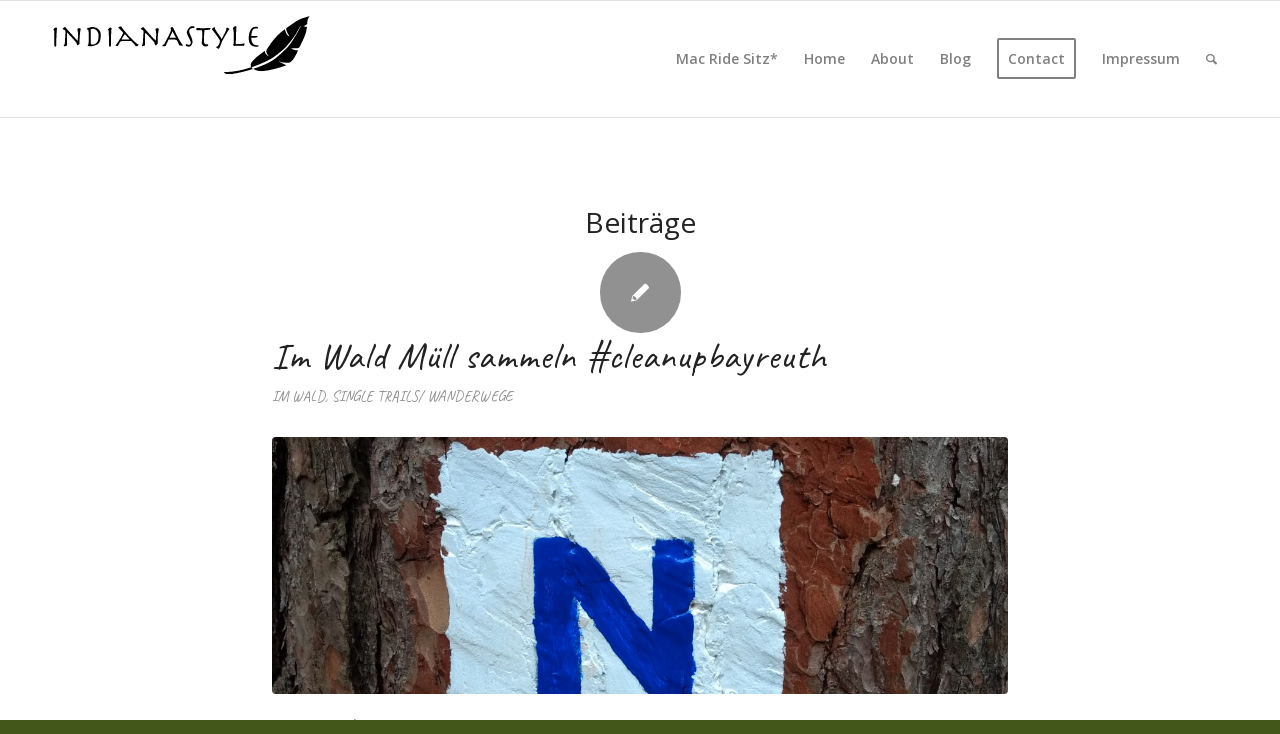

--- FILE ---
content_type: text/html; charset=UTF-8
request_url: https://abenteuer.tips/tag/single-trail/
body_size: 43705
content:
<!DOCTYPE html>
<html lang="de" class="html_stretched responsive av-preloader-disabled av-default-lightbox  html_header_top html_logo_left html_main_nav_header html_menu_right html_large html_header_sticky html_header_shrinking_disabled html_mobile_menu_tablet html_header_searchicon html_content_align_center html_header_unstick_top_disabled html_header_stretch_disabled html_elegant-blog html_modern-blog html_av-submenu-hidden html_av-submenu-display-click html_av-overlay-side html_av-overlay-side-minimal html_av-submenu-clone html_entry_id_1075 av-cookies-no-cookie-consent av-no-preview html_text_menu_active ">
<head>
<meta charset="UTF-8" />
<meta name="robots" content="noindex, follow" />


<!-- mobile setting -->
<meta name="viewport" content="width=device-width, initial-scale=1">

<!-- Scripts/CSS and wp_head hook -->
<title>Single Trail &#8211; Indianastyles Bike Blog</title>
<meta name='robots' content='max-image-preview:large' />
<link rel='dns-prefetch' href='//s.w.org' />
<link rel="alternate" type="application/rss+xml" title="Indianastyles Bike Blog &raquo; Feed" href="https://abenteuer.tips/feed/" />
<link rel="alternate" type="application/rss+xml" title="Indianastyles Bike Blog &raquo; Kommentar-Feed" href="https://abenteuer.tips/comments/feed/" />
<link rel="alternate" type="application/rss+xml" title="Indianastyles Bike Blog &raquo; Single Trail Schlagwort-Feed" href="https://abenteuer.tips/tag/single-trail/feed/" />

<!-- google webfont font replacement -->

			<script type='text/javascript'>

				(function() {
					
					/*	check if webfonts are disabled by user setting via cookie - or user must opt in.	*/
					var html = document.getElementsByTagName('html')[0];
					var cookie_check = html.className.indexOf('av-cookies-needs-opt-in') >= 0 || html.className.indexOf('av-cookies-can-opt-out') >= 0;
					var allow_continue = true;
					var silent_accept_cookie = html.className.indexOf('av-cookies-user-silent-accept') >= 0;

					if( cookie_check && ! silent_accept_cookie )
					{
						if( ! document.cookie.match(/aviaCookieConsent/) || html.className.indexOf('av-cookies-session-refused') >= 0 )
						{
							allow_continue = false;
						}
						else
						{
							if( ! document.cookie.match(/aviaPrivacyRefuseCookiesHideBar/) )
							{
								allow_continue = false;
							}
							else if( ! document.cookie.match(/aviaPrivacyEssentialCookiesEnabled/) )
							{
								allow_continue = false;
							}
							else if( document.cookie.match(/aviaPrivacyGoogleWebfontsDisabled/) )
							{
								allow_continue = false;
							}
						}
					}
					
					if( allow_continue )
					{
						var f = document.createElement('link');
					
						f.type 	= 'text/css';
						f.rel 	= 'stylesheet';
						f.href 	= '//fonts.googleapis.com/css?family=Caveat:400,700%7COpen+Sans:400,600%7CLato:300,400,700';
						f.id 	= 'avia-google-webfont';

						document.getElementsByTagName('head')[0].appendChild(f);
					}
				})();
			
			</script>
					<script type="text/javascript">
			window._wpemojiSettings = {"baseUrl":"https:\/\/s.w.org\/images\/core\/emoji\/13.0.1\/72x72\/","ext":".png","svgUrl":"https:\/\/s.w.org\/images\/core\/emoji\/13.0.1\/svg\/","svgExt":".svg","source":{"concatemoji":"https:\/\/abenteuer.tips\/wp-includes\/js\/wp-emoji-release.min.js?ver=5.7.14"}};
			!function(e,a,t){var n,r,o,i=a.createElement("canvas"),p=i.getContext&&i.getContext("2d");function s(e,t){var a=String.fromCharCode;p.clearRect(0,0,i.width,i.height),p.fillText(a.apply(this,e),0,0);e=i.toDataURL();return p.clearRect(0,0,i.width,i.height),p.fillText(a.apply(this,t),0,0),e===i.toDataURL()}function c(e){var t=a.createElement("script");t.src=e,t.defer=t.type="text/javascript",a.getElementsByTagName("head")[0].appendChild(t)}for(o=Array("flag","emoji"),t.supports={everything:!0,everythingExceptFlag:!0},r=0;r<o.length;r++)t.supports[o[r]]=function(e){if(!p||!p.fillText)return!1;switch(p.textBaseline="top",p.font="600 32px Arial",e){case"flag":return s([127987,65039,8205,9895,65039],[127987,65039,8203,9895,65039])?!1:!s([55356,56826,55356,56819],[55356,56826,8203,55356,56819])&&!s([55356,57332,56128,56423,56128,56418,56128,56421,56128,56430,56128,56423,56128,56447],[55356,57332,8203,56128,56423,8203,56128,56418,8203,56128,56421,8203,56128,56430,8203,56128,56423,8203,56128,56447]);case"emoji":return!s([55357,56424,8205,55356,57212],[55357,56424,8203,55356,57212])}return!1}(o[r]),t.supports.everything=t.supports.everything&&t.supports[o[r]],"flag"!==o[r]&&(t.supports.everythingExceptFlag=t.supports.everythingExceptFlag&&t.supports[o[r]]);t.supports.everythingExceptFlag=t.supports.everythingExceptFlag&&!t.supports.flag,t.DOMReady=!1,t.readyCallback=function(){t.DOMReady=!0},t.supports.everything||(n=function(){t.readyCallback()},a.addEventListener?(a.addEventListener("DOMContentLoaded",n,!1),e.addEventListener("load",n,!1)):(e.attachEvent("onload",n),a.attachEvent("onreadystatechange",function(){"complete"===a.readyState&&t.readyCallback()})),(n=t.source||{}).concatemoji?c(n.concatemoji):n.wpemoji&&n.twemoji&&(c(n.twemoji),c(n.wpemoji)))}(window,document,window._wpemojiSettings);
		</script>
		<style type="text/css">
img.wp-smiley,
img.emoji {
	display: inline !important;
	border: none !important;
	box-shadow: none !important;
	height: 1em !important;
	width: 1em !important;
	margin: 0 .07em !important;
	vertical-align: -0.1em !important;
	background: none !important;
	padding: 0 !important;
}
</style>
	<link rel='stylesheet' id='sb_instagram_styles-css'  href='https://abenteuer.tips/wp-content/plugins/instagram-feed/css/sbi-styles.min.css?ver=2.9.3.1' type='text/css' media='all' />
<link rel='stylesheet' id='wp-block-library-css'  href='https://abenteuer.tips/wp-includes/css/dist/block-library/style.min.css?ver=5.7.14' type='text/css' media='all' />
<link rel='stylesheet' id='mediaelement-css'  href='https://abenteuer.tips/wp-includes/js/mediaelement/mediaelementplayer-legacy.min.css?ver=4.2.16' type='text/css' media='all' />
<link rel='stylesheet' id='wp-mediaelement-css'  href='https://abenteuer.tips/wp-includes/js/mediaelement/wp-mediaelement.min.css?ver=5.7.14' type='text/css' media='all' />
<link rel='stylesheet' id='avia-merged-styles-css'  href='https://abenteuer.tips/wp-content/uploads/dynamic_avia/avia-merged-styles-9d2ba738f464e6010b9a4bed9649ed13---60bdedca5062f.css' type='text/css' media='all' />
<script type='text/javascript' src='https://abenteuer.tips/wp-includes/js/jquery/jquery.min.js?ver=3.5.1' id='jquery-core-js'></script>
<script type='text/javascript' src='https://abenteuer.tips/wp-includes/js/jquery/jquery-migrate.min.js?ver=3.3.2' id='jquery-migrate-js'></script>
<link rel="https://api.w.org/" href="https://abenteuer.tips/wp-json/" /><link rel="alternate" type="application/json" href="https://abenteuer.tips/wp-json/wp/v2/tags/53" /><link rel="EditURI" type="application/rsd+xml" title="RSD" href="https://abenteuer.tips/xmlrpc.php?rsd" />
<link rel="wlwmanifest" type="application/wlwmanifest+xml" href="https://abenteuer.tips/wp-includes/wlwmanifest.xml" /> 
<meta name="generator" content="WordPress 5.7.14" />
<link rel="profile" href="http://gmpg.org/xfn/11" />
<link rel="alternate" type="application/rss+xml" title="Indianastyles Bike Blog RSS2 Feed" href="https://abenteuer.tips/feed/" />
<link rel="pingback" href="https://abenteuer.tips/xmlrpc.php" />
<!--[if lt IE 9]><script src="https://abenteuer.tips/wp-content/themes/enfold/js/html5shiv.js"></script><![endif]-->


<!-- To speed up the rendering and to display the site as fast as possible to the user we include some styles and scripts for above the fold content inline -->
<script type="text/javascript">'use strict';var avia_is_mobile=!1;if(/Android|webOS|iPhone|iPad|iPod|BlackBerry|IEMobile|Opera Mini/i.test(navigator.userAgent)&&'ontouchstart' in document.documentElement){avia_is_mobile=!0;document.documentElement.className+=' avia_mobile '}
else{document.documentElement.className+=' avia_desktop '};document.documentElement.className+=' js_active ';(function(){var e=['-webkit-','-moz-','-ms-',''],n='';for(var t in e){if(e[t]+'transform' in document.documentElement.style){document.documentElement.className+=' avia_transform ';n=e[t]+'transform'};if(e[t]+'perspective' in document.documentElement.style)document.documentElement.className+=' avia_transform3d '};if(typeof document.getElementsByClassName=='function'&&typeof document.documentElement.getBoundingClientRect=='function'&&avia_is_mobile==!1){if(n&&window.innerHeight>0){setTimeout(function(){var e=0,o={},a=0,t=document.getElementsByClassName('av-parallax'),i=window.pageYOffset||document.documentElement.scrollTop;for(e=0;e<t.length;e++){t[e].style.top='0px';o=t[e].getBoundingClientRect();a=Math.ceil((window.innerHeight+i-o.top)*0.3);t[e].style[n]='translate(0px, '+a+'px)';t[e].style.top='auto';t[e].className+=' enabled-parallax '}},50)}}})();</script><style type='text/css'>
@font-face {font-family: 'entypo-fontello'; font-weight: normal; font-style: normal; font-display: auto;
src: url('https://abenteuer.tips/wp-content/themes/enfold/config-templatebuilder/avia-template-builder/assets/fonts/entypo-fontello.woff2') format('woff2'),
url('https://abenteuer.tips/wp-content/themes/enfold/config-templatebuilder/avia-template-builder/assets/fonts/entypo-fontello.woff') format('woff'),
url('https://abenteuer.tips/wp-content/themes/enfold/config-templatebuilder/avia-template-builder/assets/fonts/entypo-fontello.ttf') format('truetype'), 
url('https://abenteuer.tips/wp-content/themes/enfold/config-templatebuilder/avia-template-builder/assets/fonts/entypo-fontello.svg#entypo-fontello') format('svg'),
url('https://abenteuer.tips/wp-content/themes/enfold/config-templatebuilder/avia-template-builder/assets/fonts/entypo-fontello.eot'),
url('https://abenteuer.tips/wp-content/themes/enfold/config-templatebuilder/avia-template-builder/assets/fonts/entypo-fontello.eot?#iefix') format('embedded-opentype');
} #top .avia-font-entypo-fontello, body .avia-font-entypo-fontello, html body [data-av_iconfont='entypo-fontello']:before{ font-family: 'entypo-fontello'; }

@font-face {font-family: 'lifestyles'; font-weight: normal; font-style: normal; font-display: auto;
src: url('https://abenteuer.tips/wp-content/uploads/avia_fonts/lifestyles/lifestyles.woff2') format('woff2'),
url('https://abenteuer.tips/wp-content/uploads/avia_fonts/lifestyles/lifestyles.woff') format('woff'),
url('https://abenteuer.tips/wp-content/uploads/avia_fonts/lifestyles/lifestyles.ttf') format('truetype'), 
url('https://abenteuer.tips/wp-content/uploads/avia_fonts/lifestyles/lifestyles.svg#lifestyles') format('svg'),
url('https://abenteuer.tips/wp-content/uploads/avia_fonts/lifestyles/lifestyles.eot'),
url('https://abenteuer.tips/wp-content/uploads/avia_fonts/lifestyles/lifestyles.eot?#iefix') format('embedded-opentype');
} #top .avia-font-lifestyles, body .avia-font-lifestyles, html body [data-av_iconfont='lifestyles']:before{ font-family: 'lifestyles'; }
</style>
<!-- BEGIN Tracking code for Matomo -->
<script type="text/javascript">var _paq = window._paq || []; _paq.push(["trackPageView"]); _paq.push(["enableLinkTracking"]); (function() { var u="https://stats.media-experts.de/"; _paq.push(["setTrackerUrl", u+"piwik.php"]); _paq.push(["setSiteId", "3895558"]); var d=document, g=d.createElement("script"), s=d.getElementsByTagName("script")[0]; g.type="text/javascript"; g.defer=true; g.async=true; g.src=u+"piwik.js"; s.parentNode.insertBefore(g,s); })();</script>
<!-- END Tracking code for Matomo -->



<!--
Debugging Info for Theme support: 

Theme: Enfold
Version: 4.7.6
Installed: enfold
AviaFramework Version: 5.0
AviaBuilder Version: 4.7.1.1
aviaElementManager Version: 1.0.1
- - - - - - - - - - -
ChildTheme: Enfold Child
ChildTheme Version: 1.0
ChildTheme Installed: enfold

ML:128-PU:15-PLA:4
WP:5.7.14
Compress: CSS:all theme files - JS:all theme files
Updates: disabled
PLAu:4
-->
</head>




<body id="top" class="archive tag tag-single-trail tag-53  rtl_columns stretched caveat open_sans" itemscope="itemscope" itemtype="https://schema.org/WebPage" >

	
	<div id='wrap_all'>

	
<header id='header' class='all_colors header_color light_bg_color  av_header_top av_logo_left av_main_nav_header av_menu_right av_large av_header_sticky av_header_shrinking_disabled av_header_stretch_disabled av_mobile_menu_tablet av_header_searchicon av_header_unstick_top_disabled av_bottom_nav_disabled  av_alternate_logo_active av_header_border_disabled'  role="banner" itemscope="itemscope" itemtype="https://schema.org/WPHeader" >

		<div  id='header_main' class='container_wrap container_wrap_logo'>
	
        <div class='container av-logo-container'><div class='inner-container'><span class='logo'><a href='https://abenteuer.tips/'><img height='100' width='300' src='https://www.indianastyle.de/wp-content/uploads/2020/09/logo.svg' alt='Indianastyles Bike Blog' title='' /></a></span><nav class='main_menu' data-selectname='Wähle eine Seite'  role="navigation" itemscope="itemscope" itemtype="https://schema.org/SiteNavigationElement" ><div class="avia-menu av-main-nav-wrap"><ul id="avia-menu" class="menu av-main-nav"><li id="menu-item-475" class="menu-item menu-item-type-custom menu-item-object-custom menu-item-top-level menu-item-top-level-1"><a title="enthält Werbung" target="_blank" href="https://mac-ride.myshopify.com?aff=haasmann" itemprop="url" rel="noopener"><span class="avia-bullet"></span><span class="avia-menu-text">Mac Ride Sitz*</span><span class="avia-menu-fx"><span class="avia-arrow-wrap"><span class="avia-arrow"></span></span></span></a></li>
<li id="menu-item-384" class="menu-item menu-item-type-post_type menu-item-object-page menu-item-home menu-item-top-level menu-item-top-level-2"><a href="https://abenteuer.tips/" itemprop="url"><span class="avia-bullet"></span><span class="avia-menu-text">Home</span><span class="avia-menu-fx"><span class="avia-arrow-wrap"><span class="avia-arrow"></span></span></span></a></li>
<li id="menu-item-383" class="menu-item menu-item-type-post_type menu-item-object-page menu-item-top-level menu-item-top-level-3"><a href="https://abenteuer.tips/about/" itemprop="url"><span class="avia-bullet"></span><span class="avia-menu-text">About</span><span class="avia-menu-fx"><span class="avia-arrow-wrap"><span class="avia-arrow"></span></span></span></a></li>
<li id="menu-item-388" class="menu-item menu-item-type-post_type menu-item-object-page current_page_parent menu-item-top-level menu-item-top-level-4"><a href="https://abenteuer.tips/blog/" itemprop="url"><span class="avia-bullet"></span><span class="avia-menu-text">Blog</span><span class="avia-menu-fx"><span class="avia-arrow-wrap"><span class="avia-arrow"></span></span></span></a></li>
<li id="menu-item-390" class="menu-item menu-item-type-post_type menu-item-object-page av-menu-button av-menu-button-bordered menu-item-top-level menu-item-top-level-5"><a href="https://abenteuer.tips/contact/" itemprop="url"><span class="avia-bullet"></span><span class="avia-menu-text">Contact</span><span class="avia-menu-fx"><span class="avia-arrow-wrap"><span class="avia-arrow"></span></span></span></a></li>
<li id="menu-item-1158" class="menu-item menu-item-type-post_type menu-item-object-page menu-item-top-level menu-item-top-level-6"><a href="https://abenteuer.tips/impressum/" itemprop="url"><span class="avia-bullet"></span><span class="avia-menu-text">Impressum</span><span class="avia-menu-fx"><span class="avia-arrow-wrap"><span class="avia-arrow"></span></span></span></a></li>
<li id="menu-item-search" class="noMobile menu-item menu-item-search-dropdown menu-item-avia-special"><a aria-label="Suche" href="?s=" rel="nofollow" data-avia-search-tooltip="

&lt;form role=&quot;search&quot; action=&quot;https://abenteuer.tips/&quot; id=&quot;searchform&quot; method=&quot;get&quot; class=&quot;&quot;&gt;
	&lt;div&gt;
		&lt;input type=&quot;submit&quot; value=&quot;&quot; id=&quot;searchsubmit&quot; class=&quot;button avia-font-entypo-fontello&quot; /&gt;
		&lt;input type=&quot;text&quot; id=&quot;s&quot; name=&quot;s&quot; value=&quot;&quot; placeholder='Suche' /&gt;
			&lt;/div&gt;
&lt;/form&gt;" aria-hidden='false' data-av_icon='' data-av_iconfont='entypo-fontello'><span class="avia_hidden_link_text">Suche</span></a></li><li class="av-burger-menu-main menu-item-avia-special av-small-burger-icon">
	        			<a href="#" aria-label="Menü" aria-hidden="false">
							<span class="av-hamburger av-hamburger--spin av-js-hamburger">
								<span class="av-hamburger-box">
						          <span class="av-hamburger-inner"></span>
						          <strong>Menü</strong>
								</span>
							</span>
							<span class="avia_hidden_link_text">Menü</span>
						</a>
	        		   </li></ul></div></nav></div> </div> 
		<!-- end container_wrap-->
		</div>
		<div class='header_bg'></div>

<!-- end header -->
</header>
		
	<div id='main' class='all_colors' data-scroll-offset='116'>

	
        <div class='container_wrap container_wrap_first main_color fullsize'>

            <div class='container template-blog '>

                <main class='content av-content-full alpha units'  role="main" itemprop="mainContentOfPage" itemscope="itemscope" itemtype="https://schema.org/Blog" >

                    <div class="category-term-description">
                                            </div>

                    <h3 class='post-title tag-page-post-type-title '>Beiträge</h3><article class='post-entry post-entry-type-standard post-entry-1075 post-loop-1 post-parity-odd multi-big with-slider post-1075 post type-post status-publish format-standard has-post-thumbnail hentry category-imwald category-single-trails-wanderwege tag-single-trail tag-wanderwegpflege'  itemscope="itemscope" itemtype="https://schema.org/BlogPosting" ><div class='blog-meta'><a href='https://abenteuer.tips/author/sportbommel/' class='post-author-format-type'><span class='rounded-container'><img alt='admin' src='https://secure.gravatar.com/avatar/6a3bd60f272b7f8a65e342b295e003a0?s=81&#038;d=blank&#038;r=g' srcset='https://secure.gravatar.com/avatar/6a3bd60f272b7f8a65e342b295e003a0?s=162&#038;d=blank&#038;r=g 2x' class='avatar avatar-81 photo' height='81' width='81' loading='lazy'/><span class="iconfont" aria-hidden='true' data-av_icon='' data-av_iconfont='entypo-fontello'></span></span></a></div><div class='entry-content-wrapper clearfix standard-content'><header class="entry-content-header"><div class="av-heading-wrapper"><h2 class='post-title entry-title '  itemprop="headline" >	<a href='https://abenteuer.tips/cleanupbayreuth/' rel='bookmark' title='Permanenter Link zu: Im Wald Müll sammeln #cleanupbayreuth'>Im Wald Müll sammeln #cleanupbayreuth			<span class='post-format-icon minor-meta'></span>	</a></h2><span class="blog-categories minor-meta"><a href="https://abenteuer.tips/category/imwald/" rel="tag">Im Wald</a>, <a href="https://abenteuer.tips/category/single-trails-wanderwege/" rel="tag">Single Trails/ Wanderwege</a> </span></div></header><span class="av-vertical-delimiter"></span><div class="big-preview multi-big"><a href="https://abenteuer.tips/cleanupbayreuth/"  title="Trocknen lassen" ><img width="1210" height="423" src="https://abenteuer.tips/wp-content/uploads/2021/04/IMG_20210416_102432632-1210x423.jpg" class="wp-image-1055 attachment-entry_without_sidebar size-entry_without_sidebar wp-post-image" alt="" loading="lazy" /></a></div><div class="entry-content"  itemprop="text" ><p>Der Dreck muss weg:<br />
Jeder der gerne in der Natur ist kennt diese eine unangenehme Sache im Wald, den Müll, der am Wegesrand liegt. Um diese unschöne Sache zu beseitigen, wird es am 15 Mai 2021 eine dezentrale Müllsammelaktion geben.</p>
<div class="read-more-link"><a href="https://abenteuer.tips/cleanupbayreuth/" class="more-link">Weiterlesen<span class="more-link-arrow"></span></a></div>
</div><span class='post-meta-infos'><time class='date-container minor-meta updated' >Mai 5, 2021</time><span class='text-sep text-sep-date'>/</span><span class='comment-container minor-meta'><a href="https://abenteuer.tips/cleanupbayreuth/#comments" class="comments-link" >6 Kommentare</a></span><span class='text-sep text-sep-comment'>/</span><span class="blog-author minor-meta">von <span class="entry-author-link"  itemprop="author" ><span class="author"><span class="fn"><a href="https://abenteuer.tips/author/sportbommel/" title="Beiträge von admin" rel="author">admin</a></span></span></span></span></span><footer class="entry-footer"></footer><div class='post_delimiter'></div></div><div class='post_author_timeline'></div><span class='hidden'>
				<span class='av-structured-data'  itemprop="image" itemscope="itemscope" itemtype="https://schema.org/ImageObject" >
						<span itemprop='url'>https://abenteuer.tips/wp-content/uploads/2021/04/IMG_20210416_102432632-scaled.jpg</span>
						<span itemprop='height'>2560</span>
						<span itemprop='width'>1920</span>
				</span>
				<span class='av-structured-data'  itemprop="publisher" itemtype="https://schema.org/Organization" itemscope="itemscope" >
						<span itemprop='name'>admin</span>
						<span itemprop='logo' itemscope itemtype='https://schema.org/ImageObject'>
							<span itemprop='url'>https://www.indianastyle.de/wp-content/uploads/2020/09/logo.svg</span>
						 </span>
				</span><span class='av-structured-data'  itemprop="author" itemscope="itemscope" itemtype="https://schema.org/Person" ><span itemprop='name'>admin</span></span><span class='av-structured-data'  itemprop="datePublished" datetime="2021-05-05T16:31:00+02:00" >2021-05-05 16:31:00</span><span class='av-structured-data'  itemprop="dateModified" itemtype="https://schema.org/dateModified" >2021-05-21 21:18:20</span><span class='av-structured-data'  itemprop="mainEntityOfPage" itemtype="https://schema.org/mainEntityOfPage" ><span itemprop='name'>Im Wald Müll sammeln #cleanupbayreuth</span></span></span></article><article class='post-entry post-entry-type-standard post-entry-1044 post-loop-2 post-parity-even multi-big with-slider post-1044 post type-post status-publish format-standard has-post-thumbnail hentry category-imwald category-single-trails-wanderwege tag-single-trail tag-wanderwegpflege'  itemscope="itemscope" itemtype="https://schema.org/BlogPosting" ><div class='blog-meta'><a href='https://abenteuer.tips/author/sportbommel/' class='post-author-format-type'><span class='rounded-container'><img alt='admin' src='https://secure.gravatar.com/avatar/6a3bd60f272b7f8a65e342b295e003a0?s=81&#038;d=blank&#038;r=g' srcset='https://secure.gravatar.com/avatar/6a3bd60f272b7f8a65e342b295e003a0?s=162&#038;d=blank&#038;r=g 2x' class='avatar avatar-81 photo' height='81' width='81' loading='lazy'/><span class="iconfont" aria-hidden='true' data-av_icon='' data-av_iconfont='entypo-fontello'></span></span></a></div><div class='entry-content-wrapper clearfix standard-content'><header class="entry-content-header"><div class="av-heading-wrapper"><h2 class='post-title entry-title '  itemprop="headline" >	<a href='https://abenteuer.tips/der-weg-pflegt-sich-nicht-von-alleine-diesmal-der-frankenwaldverein/' rel='bookmark' title='Permanenter Link zu: Der Weg pflegt sich nicht von alleine! Diesmal der Frankenwaldverein.'>Der Weg pflegt sich nicht von alleine! Diesmal der Frankenwaldverein.			<span class='post-format-icon minor-meta'></span>	</a></h2><span class="blog-categories minor-meta"><a href="https://abenteuer.tips/category/imwald/" rel="tag">Im Wald</a>, <a href="https://abenteuer.tips/category/single-trails-wanderwege/" rel="tag">Single Trails/ Wanderwege</a> </span></div></header><span class="av-vertical-delimiter"></span><div class="big-preview multi-big"><a href="https://abenteuer.tips/der-weg-pflegt-sich-nicht-von-alleine-diesmal-der-frankenwaldverein/"  title="IMG_20210416_110545511_BURST001" ><img width="1210" height="423" src="https://abenteuer.tips/wp-content/uploads/2021/04/IMG_20210416_110545511_BURST001-1210x423.jpg" class="wp-image-1060 attachment-entry_without_sidebar size-entry_without_sidebar wp-post-image" alt="" loading="lazy" /></a></div><div class="entry-content"  itemprop="text" ><p>Single Trails, Wanderweg, wir alle kennen sie und lieben die kleinen Wegla. Aber wie bleiben die Wege in Form? Da gibt es ein paar ehrenamtliche Helferlein im Hintergrund&#8230;</p>
<div class="read-more-link"><a href="https://abenteuer.tips/der-weg-pflegt-sich-nicht-von-alleine-diesmal-der-frankenwaldverein/" class="more-link">Weiterlesen<span class="more-link-arrow"></span></a></div>
</div><span class='post-meta-infos'><time class='date-container minor-meta updated' >April 17, 2021</time><span class='text-sep text-sep-date'>/</span><span class='comment-container minor-meta'><a href="https://abenteuer.tips/der-weg-pflegt-sich-nicht-von-alleine-diesmal-der-frankenwaldverein/#respond" class="comments-link" >0 Kommentare</a></span><span class='text-sep text-sep-comment'>/</span><span class="blog-author minor-meta">von <span class="entry-author-link"  itemprop="author" ><span class="author"><span class="fn"><a href="https://abenteuer.tips/author/sportbommel/" title="Beiträge von admin" rel="author">admin</a></span></span></span></span></span><footer class="entry-footer"></footer><div class='post_delimiter'></div></div><div class='post_author_timeline'></div><span class='hidden'>
				<span class='av-structured-data'  itemprop="image" itemscope="itemscope" itemtype="https://schema.org/ImageObject" >
						<span itemprop='url'>https://abenteuer.tips/wp-content/uploads/2021/04/IMG_20210416_110545511_BURST001-scaled.jpg</span>
						<span itemprop='height'>2560</span>
						<span itemprop='width'>1920</span>
				</span>
				<span class='av-structured-data'  itemprop="publisher" itemtype="https://schema.org/Organization" itemscope="itemscope" >
						<span itemprop='name'>admin</span>
						<span itemprop='logo' itemscope itemtype='https://schema.org/ImageObject'>
							<span itemprop='url'>https://www.indianastyle.de/wp-content/uploads/2020/09/logo.svg</span>
						 </span>
				</span><span class='av-structured-data'  itemprop="author" itemscope="itemscope" itemtype="https://schema.org/Person" ><span itemprop='name'>admin</span></span><span class='av-structured-data'  itemprop="datePublished" datetime="2021-04-17T21:05:00+02:00" >2021-04-17 21:05:00</span><span class='av-structured-data'  itemprop="dateModified" itemtype="https://schema.org/dateModified" >2021-05-06 14:23:40</span><span class='av-structured-data'  itemprop="mainEntityOfPage" itemtype="https://schema.org/mainEntityOfPage" ><span itemprop='name'>Der Weg pflegt sich nicht von alleine! Diesmal der Frankenwaldverein.</span></span></span></article><article class='post-entry post-entry-type-standard post-entry-882 post-loop-3 post-parity-odd multi-big with-slider post-882 post type-post status-publish format-standard has-post-thumbnail hentry category-mac-ride category-testberichte tag-abnutzung tag-haltbarkeit tag-langzeittest tag-single-trail'  itemscope="itemscope" itemtype="https://schema.org/BlogPosting" ><div class='blog-meta'><a href='https://abenteuer.tips/author/sportbommel/' class='post-author-format-type'><span class='rounded-container'><img alt='admin' src='https://secure.gravatar.com/avatar/6a3bd60f272b7f8a65e342b295e003a0?s=81&#038;d=blank&#038;r=g' srcset='https://secure.gravatar.com/avatar/6a3bd60f272b7f8a65e342b295e003a0?s=162&#038;d=blank&#038;r=g 2x' class='avatar avatar-81 photo' height='81' width='81' loading='lazy'/><span class="iconfont" aria-hidden='true' data-av_icon='' data-av_iconfont='entypo-fontello'></span></span></a></div><div class='entry-content-wrapper clearfix standard-content'><header class="entry-content-header"><div class="av-heading-wrapper"><h2 class='post-title entry-title '  itemprop="headline" >	<a href='https://abenteuer.tips/mac-ride-dauertest-ueber-zwei-jahre-statistik/' rel='bookmark' title='Permanenter Link zu: Mac Ride Dauertest über zwei Jahre &#8211; Statistik'>Mac Ride Dauertest über zwei Jahre &#8211; Statistik			<span class='post-format-icon minor-meta'></span>	</a></h2><span class="blog-categories minor-meta"><a href="https://abenteuer.tips/category/mac-ride/" rel="tag">Mac Ride</a>, <a href="https://abenteuer.tips/category/testberichte/" rel="tag">Testberichte</a> </span></div></header><span class="av-vertical-delimiter"></span><div class="big-preview multi-big"><a href="https://abenteuer.tips/mac-ride-dauertest-ueber-zwei-jahre-statistik/"  title="2019 und 2020" ><img width="363" height="224" src="https://abenteuer.tips/wp-content/uploads/2021/03/2019-und-2020-.jpg" class="wp-image-884 attachment-entry_without_sidebar size-entry_without_sidebar wp-post-image" alt="" loading="lazy" srcset="https://abenteuer.tips/wp-content/uploads/2021/03/2019-und-2020-.jpg 363w, https://abenteuer.tips/wp-content/uploads/2021/03/2019-und-2020--300x185.jpg 300w" sizes="(max-width: 363px) 100vw, 363px" /></a></div><div class="entry-content"  itemprop="text" ><p>Erfahrungsbericht über zwei Jahre Mac Ride Nutzung, er hält was er verspricht&#8230;</p>
<div class="read-more-link"><a href="https://abenteuer.tips/mac-ride-dauertest-ueber-zwei-jahre-statistik/" class="more-link">Weiterlesen<span class="more-link-arrow"></span></a></div>
</div><span class='post-meta-infos'><time class='date-container minor-meta updated' >Februar 28, 2021</time><span class='text-sep text-sep-date'>/</span><span class='comment-container minor-meta'><a href="https://abenteuer.tips/mac-ride-dauertest-ueber-zwei-jahre-statistik/#respond" class="comments-link" >0 Kommentare</a></span><span class='text-sep text-sep-comment'>/</span><span class="blog-author minor-meta">von <span class="entry-author-link"  itemprop="author" ><span class="author"><span class="fn"><a href="https://abenteuer.tips/author/sportbommel/" title="Beiträge von admin" rel="author">admin</a></span></span></span></span></span><footer class="entry-footer"></footer><div class='post_delimiter'></div></div><div class='post_author_timeline'></div><span class='hidden'>
				<span class='av-structured-data'  itemprop="image" itemscope="itemscope" itemtype="https://schema.org/ImageObject" >
						<span itemprop='url'>https://abenteuer.tips/wp-content/uploads/2021/03/2019-und-2020-.jpg</span>
						<span itemprop='height'>224</span>
						<span itemprop='width'>363</span>
				</span>
				<span class='av-structured-data'  itemprop="publisher" itemtype="https://schema.org/Organization" itemscope="itemscope" >
						<span itemprop='name'>admin</span>
						<span itemprop='logo' itemscope itemtype='https://schema.org/ImageObject'>
							<span itemprop='url'>https://www.indianastyle.de/wp-content/uploads/2020/09/logo.svg</span>
						 </span>
				</span><span class='av-structured-data'  itemprop="author" itemscope="itemscope" itemtype="https://schema.org/Person" ><span itemprop='name'>admin</span></span><span class='av-structured-data'  itemprop="datePublished" datetime="2021-02-28T21:38:00+01:00" >2021-02-28 21:38:00</span><span class='av-structured-data'  itemprop="dateModified" itemtype="https://schema.org/dateModified" >2021-03-02 12:57:42</span><span class='av-structured-data'  itemprop="mainEntityOfPage" itemtype="https://schema.org/mainEntityOfPage" ><span itemprop='name'>Mac Ride Dauertest über zwei Jahre &#8211; Statistik</span></span></span></article><article class='post-entry post-entry-type-standard post-entry-835 post-loop-4 post-parity-even post-entry-last multi-big with-slider post-835 post type-post status-publish format-standard has-post-thumbnail hentry category-gemischtes category-imwald category-luder-moments tag-fichtelgebirgsverein tag-single-trail tag-wanderwegpflege'  itemscope="itemscope" itemtype="https://schema.org/BlogPosting" ><div class='blog-meta'><a href='https://abenteuer.tips/author/sportbommel/' class='post-author-format-type'><span class='rounded-container'><img alt='admin' src='https://secure.gravatar.com/avatar/6a3bd60f272b7f8a65e342b295e003a0?s=81&#038;d=blank&#038;r=g' srcset='https://secure.gravatar.com/avatar/6a3bd60f272b7f8a65e342b295e003a0?s=162&#038;d=blank&#038;r=g 2x' class='avatar avatar-81 photo' height='81' width='81' loading='lazy'/><span class="iconfont" aria-hidden='true' data-av_icon='' data-av_iconfont='entypo-fontello'></span></span></a></div><div class='entry-content-wrapper clearfix standard-content'><header class="entry-content-header"><div class="av-heading-wrapper"><h2 class='post-title entry-title '  itemprop="headline" >	<a href='https://abenteuer.tips/der-wanderweg-pflegt-sich-nicht-von-alleine-video/' rel='bookmark' title='Permanenter Link zu: Der Wanderweg pflegt sich nicht von alleine &#8211; Video'>Der Wanderweg pflegt sich nicht von alleine &#8211; Video			<span class='post-format-icon minor-meta'></span>	</a></h2><span class="blog-categories minor-meta"><a href="https://abenteuer.tips/category/gemischtes/" rel="tag">Gemischtes</a>, <a href="https://abenteuer.tips/category/imwald/" rel="tag">Im Wald</a>, <a href="https://abenteuer.tips/category/luder-moments/" rel="tag">Ohne Kind unterwegs</a> </span></div></header><span class="av-vertical-delimiter"></span><div class="big-preview multi-big"><a href="https://abenteuer.tips/der-wanderweg-pflegt-sich-nicht-von-alleine-video/"  title="WhatsApp Image 2021-02-24 at 19.25.43" ><img width="1200" height="423" src="https://abenteuer.tips/wp-content/uploads/2021/02/WhatsApp-Image-2021-02-24-at-19.25.43-1200x423.jpeg" class="wp-image-837 attachment-entry_without_sidebar size-entry_without_sidebar wp-post-image" alt="Wanderwegpflege" loading="lazy" /></a></div><div class="entry-content"  itemprop="text" ><p>Ich habe das Glück ein paar Wanderwege vor der Haustüre zu haben, die auch fürs Mountainbike interessant sind. Daher habe ich mich 2017 dazu entschlossen&#8230;</p>
<div class="read-more-link"><a href="https://abenteuer.tips/der-wanderweg-pflegt-sich-nicht-von-alleine-video/" class="more-link">Weiterlesen<span class="more-link-arrow"></span></a></div>
</div><span class='post-meta-infos'><time class='date-container minor-meta updated' >Februar 24, 2021</time><span class='text-sep text-sep-date'>/</span><span class='comment-container minor-meta'><a href="https://abenteuer.tips/der-wanderweg-pflegt-sich-nicht-von-alleine-video/#respond" class="comments-link" >0 Kommentare</a></span><span class='text-sep text-sep-comment'>/</span><span class="blog-author minor-meta">von <span class="entry-author-link"  itemprop="author" ><span class="author"><span class="fn"><a href="https://abenteuer.tips/author/sportbommel/" title="Beiträge von admin" rel="author">admin</a></span></span></span></span></span><footer class="entry-footer"></footer><div class='post_delimiter'></div></div><div class='post_author_timeline'></div><span class='hidden'>
				<span class='av-structured-data'  itemprop="image" itemscope="itemscope" itemtype="https://schema.org/ImageObject" >
						<span itemprop='url'>https://abenteuer.tips/wp-content/uploads/2021/02/WhatsApp-Image-2021-02-24-at-19.25.43.jpeg</span>
						<span itemprop='height'>1600</span>
						<span itemprop='width'>1200</span>
				</span>
				<span class='av-structured-data'  itemprop="publisher" itemtype="https://schema.org/Organization" itemscope="itemscope" >
						<span itemprop='name'>admin</span>
						<span itemprop='logo' itemscope itemtype='https://schema.org/ImageObject'>
							<span itemprop='url'>https://www.indianastyle.de/wp-content/uploads/2020/09/logo.svg</span>
						 </span>
				</span><span class='av-structured-data'  itemprop="author" itemscope="itemscope" itemtype="https://schema.org/Person" ><span itemprop='name'>admin</span></span><span class='av-structured-data'  itemprop="datePublished" datetime="2021-02-24T19:41:23+01:00" >2021-02-24 19:41:23</span><span class='av-structured-data'  itemprop="dateModified" itemtype="https://schema.org/dateModified" >2021-02-24 20:10:08</span><span class='av-structured-data'  itemprop="mainEntityOfPage" itemtype="https://schema.org/mainEntityOfPage" ><span itemprop='name'>Der Wanderweg pflegt sich nicht von alleine &#8211; Video</span></span></span></article><div class='multi-big'></div>
                <!--end content-->
                </main>

                
            </div><!--end container-->

        </div><!-- close default .container_wrap element -->


						<div class='container_wrap footer_color' id='footer'>

					<div class='container'>

						<div class='flex_column   first el_before_'><section id="text-3" class="widget clearfix widget_text"><h3 class="widgettitle">Kontakt</h3>			<div class="textwidget"><p><a href="mailto:info@indianastyle.de">info@indianastyle.de</a></p>
</div>
		<span class="seperator extralight-border"></span></section></div>
					</div>

				<!-- ####### END FOOTER CONTAINER ####### -->
				</div>

	

	
				<footer class='container_wrap socket_color' id='socket'  role="contentinfo" itemscope="itemscope" itemtype="https://schema.org/WPFooter" >
                    <div class='container'>

                        <span class='copyright'> © Copyright - Indianastyles Bike Blog (* enthält Werbung)</span>

                        <ul class='noLightbox social_bookmarks icon_count_2'><li class='social_bookmarks_instagram av-social-link-instagram social_icon_1'><a target="_blank" aria-label="Link zu Instagram" href='https://www.instagram.com/bikenowworklater/' aria-hidden='false' data-av_icon='' data-av_iconfont='entypo-fontello' title='Instagram' rel="noopener"><span class='avia_hidden_link_text'>Instagram</span></a></li><li class='social_bookmarks_facebook av-social-link-facebook social_icon_2'><a target="_blank" aria-label="Link zu Facebook" href='https://facebook.com/kindersitz2punkt0' aria-hidden='false' data-av_icon='' data-av_iconfont='entypo-fontello' title='Facebook' rel="noopener"><span class='avia_hidden_link_text'>Facebook</span></a></li></ul><nav class='sub_menu_socket'  role="navigation" itemscope="itemscope" itemtype="https://schema.org/SiteNavigationElement" ><div class="avia3-menu"><ul id="avia3-menu" class="menu"><li id="menu-item-1156" class="menu-item menu-item-type-post_type menu-item-object-page menu-item-top-level menu-item-top-level-1"><a href="https://abenteuer.tips/impressum/" itemprop="url"><span class="avia-bullet"></span><span class="avia-menu-text">Impressum</span><span class="avia-menu-fx"><span class="avia-arrow-wrap"><span class="avia-arrow"></span></span></span></a></li>
</ul></div></nav>
                    </div>

	            <!-- ####### END SOCKET CONTAINER ####### -->
				</footer>


					<!-- end main -->
		</div>
		
		<!-- end wrap_all --></div>

<a href='#top' title='Nach oben scrollen' id='scroll-top-link' aria-hidden='true' data-av_icon='' data-av_iconfont='entypo-fontello'><span class="avia_hidden_link_text">Nach oben scrollen</span></a>

<div id="fb-root"></div>

<!-- Instagram Feed JS -->
<script type="text/javascript">
var sbiajaxurl = "https://abenteuer.tips/wp-admin/admin-ajax.php";
</script>

 <script type='text/javascript'>
 /* <![CDATA[ */  
var avia_framework_globals = avia_framework_globals || {};
    avia_framework_globals.frameworkUrl = 'https://abenteuer.tips/wp-content/themes/enfold/framework/';
    avia_framework_globals.installedAt = 'https://abenteuer.tips/wp-content/themes/enfold/';
    avia_framework_globals.ajaxurl = 'https://abenteuer.tips/wp-admin/admin-ajax.php';
/* ]]> */ 
</script>
 
 <script type='text/javascript' id='mediaelement-core-js-before'>
var mejsL10n = {"language":"de","strings":{"mejs.download-file":"Datei herunterladen","mejs.install-flash":"Du verwendest einen Browser, der nicht den Flash-Player aktiviert oder installiert hat. Bitte aktiviere dein Flash-Player-Plugin oder lade die neueste Version von https:\/\/get.adobe.com\/flashplayer\/ herunter","mejs.fullscreen":"Vollbild","mejs.play":"Wiedergeben","mejs.pause":"Pausieren","mejs.time-slider":"Zeit-Schieberegler","mejs.time-help-text":"Benutze die Pfeiltasten Links\/Rechts, um 1\u00a0Sekunde vor- oder zur\u00fcckzuspringen. Mit den Pfeiltasten Hoch\/Runter kannst du um 10\u00a0Sekunden vor- oder zur\u00fcckspringen.","mejs.live-broadcast":"Live-\u00dcbertragung","mejs.volume-help-text":"Pfeiltasten Hoch\/Runter benutzen, um die Lautst\u00e4rke zu regeln.","mejs.unmute":"Lautschalten","mejs.mute":"Stummschalten","mejs.volume-slider":"Lautst\u00e4rkeregler","mejs.video-player":"Video-Player","mejs.audio-player":"Audio-Player","mejs.captions-subtitles":"Untertitel","mejs.captions-chapters":"Kapitel","mejs.none":"Keine","mejs.afrikaans":"Afrikaans","mejs.albanian":"Albanisch","mejs.arabic":"Arabisch","mejs.belarusian":"Wei\u00dfrussisch","mejs.bulgarian":"Bulgarisch","mejs.catalan":"Katalanisch","mejs.chinese":"Chinesisch","mejs.chinese-simplified":"Chinesisch (Vereinfacht)","mejs.chinese-traditional":"Chinesisch (Traditionell)","mejs.croatian":"Kroatisch","mejs.czech":"Tschechisch","mejs.danish":"D\u00e4nisch","mejs.dutch":"Niederl\u00e4ndisch","mejs.english":"Englisch","mejs.estonian":"Estnisch","mejs.filipino":"Filipino","mejs.finnish":"Finnisch","mejs.french":"Franz\u00f6sisch","mejs.galician":"Galicisch","mejs.german":"Deutsch","mejs.greek":"Griechisch","mejs.haitian-creole":"Haitianisches Kreolisch","mejs.hebrew":"Hebr\u00e4isch","mejs.hindi":"Hindi","mejs.hungarian":"Ungarisch","mejs.icelandic":"Isl\u00e4ndisch","mejs.indonesian":"Indonesisch","mejs.irish":"Irisch","mejs.italian":"Italienisch","mejs.japanese":"Japanisch","mejs.korean":"Koreanisch","mejs.latvian":"Lettisch","mejs.lithuanian":"Litauisch","mejs.macedonian":"Mazedonisch","mejs.malay":"Malaiisch","mejs.maltese":"Maltesisch","mejs.norwegian":"Norwegisch","mejs.persian":"Persisch","mejs.polish":"Polnisch","mejs.portuguese":"Portugiesisch","mejs.romanian":"Rum\u00e4nisch","mejs.russian":"Russisch","mejs.serbian":"Serbisch","mejs.slovak":"Slowakisch","mejs.slovenian":"Slowenisch","mejs.spanish":"Spanisch","mejs.swahili":"Suaheli","mejs.swedish":"Schwedisch","mejs.tagalog":"Tagalog","mejs.thai":"Thail\u00e4ndisch","mejs.turkish":"T\u00fcrkisch","mejs.ukrainian":"Ukrainisch","mejs.vietnamese":"Vietnamesisch","mejs.welsh":"Walisisch","mejs.yiddish":"Jiddisch"}};
</script>
<script type='text/javascript' src='https://abenteuer.tips/wp-includes/js/mediaelement/mediaelement-and-player.min.js?ver=4.2.16' id='mediaelement-core-js'></script>
<script type='text/javascript' src='https://abenteuer.tips/wp-includes/js/mediaelement/mediaelement-migrate.min.js?ver=5.7.14' id='mediaelement-migrate-js'></script>
<script type='text/javascript' id='mediaelement-js-extra'>
/* <![CDATA[ */
var _wpmejsSettings = {"pluginPath":"\/wp-includes\/js\/mediaelement\/","classPrefix":"mejs-","stretching":"responsive"};
/* ]]> */
</script>
<script type='text/javascript' src='https://abenteuer.tips/wp-includes/js/mediaelement/wp-mediaelement.min.js?ver=5.7.14' id='wp-mediaelement-js'></script>
<script type='text/javascript' src='https://abenteuer.tips/wp-includes/js/wp-embed.min.js?ver=5.7.14' id='wp-embed-js'></script>
<script type='text/javascript' src='https://abenteuer.tips/wp-content/uploads/dynamic_avia/avia-footer-scripts-19b26e67339fa64a544c6a34f3473b37---60bdedcad1c44.js' id='avia-footer-scripts-js'></script>

<!-- BEGIN Alternate tracking code for Matomo -->
<noscript><img src="https://stats.media-experts.de/piwik.php?idsite=3895558&amp;rec=1" style="margin:0; border:0; padding:0; vertical-align:middle;" alt="" /></noscript>
<!-- END Alternate tracking code for Matomo -->

</body>
</html>


--- FILE ---
content_type: image/svg+xml
request_url: https://www.indianastyle.de/wp-content/uploads/2020/09/logo.svg
body_size: 15356
content:
<?xml version="1.0" encoding="utf-8"?>
<!-- Generator: Adobe Illustrator 23.1.1, SVG Export Plug-In . SVG Version: 6.00 Build 0)  -->
<svg version="1.1" id="Ebene_1" xmlns="http://www.w3.org/2000/svg" xmlns:xlink="http://www.w3.org/1999/xlink" x="0px" y="0px"
	 viewBox="0 0 245.8 54.8" style="enable-background:new 0 0 245.8 54.8;" xml:space="preserve">
<g>
	<g>
		<path d="M4,16.7c0-0.6,0-1.2,0-1.7c0-0.3,0-0.5,0-0.7c0-0.2-0.1-0.4-0.2-0.5c-0.2-0.2-0.3-0.4-0.4-0.6c-0.1-0.2-0.1-0.3-0.1-0.5
			c0-0.1,0.1-0.3,0.3-0.5c0.2-0.2,0.4-0.4,0.6-0.6c0.2-0.2,0.5-0.4,0.7-0.5c0.2-0.2,0.4-0.2,0.6-0.2c0.2,0,0.5,0.1,0.8,0.3
			c0.3,0.2,0.4,0.3,0.4,0.4c0,0.2,0,0.5-0.1,0.7c-0.1,0.3-0.1,0.5-0.2,0.9c-0.1,0.9-0.1,2.4-0.2,4.4C6,19.6,6,22.4,6,26
			c0,1.2-0.1,2-0.2,2.4C5.6,28.8,5.4,29,5,29c-0.1,0-0.3,0-0.4-0.1c-0.1-0.1-0.2-0.2-0.3-0.4c-0.1-0.2-0.1-0.5-0.2-0.9
			c-0.1-0.4-0.1-1-0.1-1.7c0-0.7,0-1.6,0-2.8c0-1.1,0-2.5,0-4C4,18.1,4,17.3,4,16.7z"/>
		<path d="M14.6,16.2c0-0.4,0-0.7,0-1.1c0-0.7-0.1-1.2-0.4-1.5c-0.3-0.3-0.6-0.5-0.9-0.6c-0.3-0.1-0.6-0.2-0.9-0.3
			c-0.3-0.1-0.4-0.3-0.4-0.5c0-0.1,0.1-0.3,0.3-0.5l1.1-0.9c0.2-0.1,0.3-0.2,0.4-0.3c0.1,0,0.2-0.1,0.3-0.1c0.1,0,0.2,0,0.3,0.1
			c0.1,0.1,0.2,0.2,0.4,0.4c1.2,1.4,2.4,2.8,3.6,4.1c1.2,1.4,2.4,2.6,3.4,3.8c1,1.1,2,2.1,2.7,2.9c0.8,0.8,1.3,1.3,1.6,1.6
			c0.2-1,0.3-2,0.3-2.9c0.1-0.9,0.1-1.9,0.1-2.9c0-0.8,0-1.5-0.1-2c-0.1-0.6-0.1-1.1-0.2-1.5c-0.1-0.4-0.1-0.7-0.2-1
			c-0.1-0.2-0.1-0.4-0.1-0.6c0-0.2,0.1-0.3,0.3-0.4c0.1-0.1,0.3-0.2,0.6-0.3c0.2-0.1,0.5-0.1,0.7-0.1c0.2,0,0.5,0,0.7,0
			c0.3,0,0.5,0.1,0.6,0.3c0.1,0.2,0.2,0.4,0.2,0.6c0,0.2-0.1,0.5-0.2,1s-0.2,1.1-0.3,1.9c-0.1,0.8-0.2,1.8-0.3,2.9
			c-0.1,1.2-0.2,2.6-0.2,4.2c0,0.5,0,1,0,1.6c0,0.6,0,1.2,0,1.8c0,0.2-0.1,0.4-0.3,0.6c-0.2,0.2-0.4,0.4-0.6,0.6
			c-0.2,0.2-0.5,0.4-0.7,0.5c-0.2,0.1-0.4,0.2-0.4,0.2c-0.1,0-0.2-0.1-0.3-0.3c-0.1-0.2-0.2-0.5-0.3-0.8c-0.1-0.3-0.2-0.7-0.4-1.1
			c-0.2-0.4-0.5-0.8-0.8-1.3c-0.8-0.9-1.6-1.8-2.4-2.7c-0.8-0.9-1.6-1.7-2.3-2.5c-0.7-0.8-1.4-1.5-2-2.1c-0.6-0.6-1-1.1-1.3-1.4
			c-0.1,0.8-0.1,1.7-0.2,2.6S16,20,16,20.9c0,0.8,0,1.6,0,2.4c0,0.7,0,1.3,0,1.8c0,0.4,0,0.9,0,1.3c0,0.4,0,0.8,0,1
			c0,0.2,0,0.3-0.1,0.5c-0.1,0.2-0.2,0.3-0.4,0.3c-0.5,0.1-0.8,0.2-1.1,0.3c-0.3,0.1-0.5,0.1-0.7,0.1c-0.4,0-0.6-0.1-0.6-0.4
			c0-0.2,0-0.3,0.1-0.5c0.1-0.2,0.2-0.3,0.3-0.6c0.1-0.2,0.3-0.5,0.4-0.9c0.1-0.4,0.2-0.9,0.2-1.5l0.4-7.4
			C14.6,17,14.6,16.6,14.6,16.2z"/>
		<path d="M38.7,28.7c-0.2,0-0.4-0.1-0.5-0.1l-1.7-0.2c-0.3,0-0.6-0.1-0.7-0.2c-0.1-0.1-0.2-0.2-0.2-0.3s0-0.3,0.1-0.4
			c0.1-0.1,0.2-0.2,0.3-0.3c0.1-0.1,0.2-0.3,0.3-0.5c0.1-0.2,0.2-0.5,0.2-0.9c0.1-1.2,0.1-2.4,0.1-3.7c0-1.3,0.1-2.4,0.1-3.5
			c0-0.4,0-0.9,0-1.4c0-0.5-0.1-1-0.1-1.5c-0.1-0.5-0.1-1-0.2-1.4s-0.1-0.8-0.2-1.1c0-0.2-0.1-0.3-0.3-0.3c-0.1,0-0.3-0.1-0.4-0.1
			c-0.1,0-0.3-0.1-0.4-0.1S35,12.5,35,12.3c0-0.3,0.1-0.5,0.2-0.6c0.1-0.1,0.5-0.2,1-0.4l2.1-0.6c0.4-0.1,0.8-0.2,1.1-0.3
			s0.5-0.1,0.6-0.1c0.1,0,0.3,0,0.7,0.1c0.4,0,0.9,0.1,1.5,0.3c0.6,0.2,1.2,0.4,1.9,0.7c0.7,0.3,1.3,0.7,1.9,1.3
			c0.6,0.5,1,1.2,1.4,2c0.4,0.8,0.6,1.8,0.6,2.9c0,1,0,2-0.1,2.7s-0.2,1.5-0.3,2.1c-0.1,0.6-0.3,1.2-0.6,1.7c-0.2,0.5-0.5,1-0.9,1.5
			c-0.2,0.3-0.5,0.6-0.9,0.9c-0.4,0.3-0.8,0.5-1.3,0.7c-0.5,0.2-1,0.4-1.5,0.6c-0.5,0.2-1,0.3-1.4,0.4c-0.4,0.1-0.8,0.2-1.1,0.3
			c-0.3,0.1-0.5,0.1-0.7,0.1C39.1,28.7,38.9,28.7,38.7,28.7z M38.6,23.3c0,0.7,0,1.4,0,2c0,0.8,0.1,1.2,0.2,1.4
			c0.2,0.2,0.4,0.3,0.8,0.3c0.9,0,1.8-0.1,2.6-0.4c0.8-0.2,1.4-0.7,2-1.3c0.6-0.6,1-1.5,1.3-2.6c0.3-1.1,0.5-2.5,0.5-4.2
			c0-1.3-0.2-2.3-0.7-3.1c-0.4-0.8-1-1.5-1.5-2c-0.6-0.5-1.2-0.9-1.8-1.1c-0.6-0.2-1-0.3-1.3-0.3c-0.3,0-0.7,0.1-1.1,0.2
			c-0.4,0.1-0.7,0.3-1,0.4V21C38.6,21.8,38.6,22.5,38.6,23.3z"/>
		<path d="M55.6,16.7c0-0.6,0-1.2,0-1.7c0-0.3,0-0.5,0-0.7c0-0.2-0.1-0.4-0.2-0.5c-0.2-0.2-0.3-0.4-0.4-0.6
			c-0.1-0.2-0.1-0.3-0.1-0.5c0-0.1,0.1-0.3,0.3-0.5c0.2-0.2,0.4-0.4,0.6-0.6c0.2-0.2,0.5-0.4,0.7-0.5c0.2-0.2,0.4-0.2,0.6-0.2
			c0.2,0,0.5,0.1,0.8,0.3c0.3,0.2,0.4,0.3,0.4,0.4c0,0.2,0,0.5-0.1,0.7c-0.1,0.3-0.1,0.5-0.2,0.9c-0.1,0.9-0.1,2.4-0.2,4.4
			c-0.1,2.1-0.1,4.9-0.1,8.5c0,1.2-0.1,2-0.2,2.4C57.3,28.8,57,29,56.7,29c-0.1,0-0.3,0-0.4-0.1c-0.1-0.1-0.2-0.2-0.3-0.4
			c-0.1-0.2-0.1-0.5-0.2-0.9c-0.1-0.4-0.1-1-0.1-1.7c0-0.7,0-1.6,0-2.8c0-1.1,0-2.5,0-4C55.7,18.1,55.7,17.3,55.6,16.7z"/>
		<path d="M67.1,23.9c-0.4,0.2-0.7,0.5-1,1l-1.5,2.6c-0.1,0.2-0.2,0.4-0.2,0.6c0,0.2-0.2,0.3-0.4,0.3c-0.6,0-1-0.1-1.4-0.2
			c-0.3-0.1-0.5-0.3-0.5-0.5c0-0.2,0.1-0.4,0.3-0.6c0.2-0.2,0.4-0.5,0.7-0.8c0.4-0.5,0.8-1,1.2-1.7c0.4-0.6,0.9-1.3,1.3-2
			c0.4-0.7,0.9-1.4,1.3-2.1c0.4-0.7,0.8-1.4,1.1-2s0.6-1.1,0.8-1.6c0.2-0.5,0.3-0.8,0.3-0.9c0-0.4-0.3-0.9-1-1.6L65.6,12
			c-0.3-0.3-0.5-0.5-0.7-0.6c-0.2-0.1-0.3-0.3-0.3-0.4c0-0.1,0.1-0.2,0.2-0.3s0.3-0.2,0.5-0.3c0.2-0.1,0.4-0.2,0.6-0.3
			c0.2-0.1,0.4-0.1,0.5-0.1c0.3,0,0.5,0,0.7,0c0.2,0,0.3,0.1,0.4,0.1c0.1,0.1,0.2,0.2,0.3,0.3c0.1,0.1,0.2,0.3,0.3,0.6
			c0,0.1,0.2,0.3,0.4,0.6c0.2,0.3,0.4,0.6,0.6,0.8c1.6,2,3,3.6,4.2,5c1.2,1.3,2.3,2.5,3.2,3.5c1,1,1.9,1.9,2.8,2.7
			c0.9,0.8,1.9,1.7,2.9,2.6c0.2,0.2,0.4,0.3,0.6,0.4c0.2,0.1,0.3,0.1,0.5,0.1c0.1,0,0.2,0.1,0.3,0.2c0.1,0.1,0.1,0.2,0.1,0.4
			c0,0.1-0.1,0.2-0.2,0.3s-0.2,0.3-0.4,0.5c-0.2,0.1-0.3,0.3-0.5,0.4c-0.2,0.1-0.3,0.1-0.4,0.1h-0.9c-0.2,0-0.3-0.1-0.3-0.2
			s-0.1-0.3-0.2-0.4c-0.7-0.9-2-2.4-4-4.4h-7.9C68,23.6,67.5,23.7,67.1,23.9z M68.5,20.6c-0.3,0.5-0.4,0.8-0.5,0.9
			c-0.1,0.1-0.1,0.3-0.1,0.4c0,0.1,0,0.1,0.1,0.2c0,0.1,0.2,0.1,0.4,0.1c0.2,0,0.5,0,0.9,0c0.4,0,1,0,1.7,0c0.8,0,1.4,0,2,0
			c0.5,0,0.9,0,1.3,0c0.3,0,0.6,0,0.7-0.1c0.2,0,0.3-0.1,0.4-0.1l-4.7-4.8L68.5,20.6z"/>
		<path d="M88.5,16.2c0-0.4,0-0.7,0-1.1c0-0.7-0.1-1.2-0.4-1.5c-0.3-0.3-0.6-0.5-0.9-0.6c-0.3-0.1-0.6-0.2-0.9-0.3
			c-0.3-0.1-0.4-0.3-0.4-0.5c0-0.1,0.1-0.3,0.3-0.5l1.1-0.9c0.2-0.1,0.3-0.2,0.4-0.3c0.1,0,0.2-0.1,0.3-0.1c0.1,0,0.2,0,0.3,0.1
			c0.1,0.1,0.2,0.2,0.4,0.4c1.2,1.4,2.4,2.8,3.6,4.1c1.2,1.4,2.4,2.6,3.4,3.8c1,1.1,2,2.1,2.7,2.9c0.8,0.8,1.3,1.3,1.6,1.6
			c0.2-1,0.3-2,0.3-2.9c0.1-0.9,0.1-1.9,0.1-2.9c0-0.8,0-1.5-0.1-2c-0.1-0.6-0.1-1.1-0.2-1.5c-0.1-0.4-0.1-0.7-0.2-1
			c-0.1-0.2-0.1-0.4-0.1-0.6c0-0.2,0.1-0.3,0.3-0.4c0.1-0.1,0.3-0.2,0.6-0.3c0.2-0.1,0.5-0.1,0.7-0.1c0.2,0,0.5,0,0.7,0
			c0.3,0,0.5,0.1,0.6,0.3c0.1,0.2,0.2,0.4,0.2,0.6c0,0.2-0.1,0.5-0.2,1s-0.2,1.1-0.3,1.9c-0.1,0.8-0.2,1.8-0.3,2.9
			c-0.1,1.2-0.2,2.6-0.2,4.2c0,0.5,0,1,0,1.6c0,0.6,0,1.2,0,1.8c0,0.2-0.1,0.4-0.3,0.6c-0.2,0.2-0.4,0.4-0.6,0.6
			c-0.2,0.2-0.5,0.4-0.7,0.5c-0.2,0.1-0.4,0.2-0.4,0.2c-0.1,0-0.2-0.1-0.3-0.3c-0.1-0.2-0.2-0.5-0.3-0.8c-0.1-0.3-0.2-0.7-0.4-1.1
			c-0.2-0.4-0.5-0.8-0.8-1.3c-0.8-0.9-1.6-1.8-2.4-2.7c-0.8-0.9-1.6-1.7-2.3-2.5c-0.7-0.8-1.4-1.5-2-2.1c-0.6-0.6-1-1.1-1.3-1.4
			c-0.1,0.8-0.1,1.7-0.2,2.6s-0.1,1.8-0.1,2.6c0,0.8,0,1.6,0,2.4c0,0.7,0,1.3,0,1.8c0,0.4,0,0.9,0,1.3c0,0.4,0,0.8,0,1
			c0,0.2,0,0.3-0.1,0.5c-0.1,0.2-0.2,0.3-0.4,0.3c-0.5,0.1-0.8,0.2-1.1,0.3c-0.3,0.1-0.5,0.1-0.7,0.1c-0.4,0-0.6-0.1-0.6-0.4
			c0-0.2,0-0.3,0.1-0.5c0.1-0.2,0.2-0.3,0.3-0.6c0.1-0.2,0.3-0.5,0.4-0.9c0.1-0.4,0.2-0.9,0.2-1.5l0.4-7.4
			C88.5,17,88.5,16.6,88.5,16.2z"/>
		<path d="M113.2,22.1c-0.3,0-0.5,0-0.7,0.1s-0.3,0.2-0.4,0.3c-0.1,0.1-0.2,0.3-0.3,0.6c-0.1,0.3-0.3,0.7-0.5,1.1s-0.4,0.8-0.6,1.3
			c-0.2,0.4-0.4,0.8-0.6,1.2c-0.2,0.4-0.3,0.6-0.3,0.8c-0.1,0.3-0.1,0.6-0.2,0.7c-0.1,0.1-0.2,0.2-0.3,0.2c-0.2,0-0.4,0-0.7,0.1
			c-0.3,0-0.5,0.1-0.8,0.1c-0.3,0-0.5,0-0.7,0c-0.2,0-0.3,0-0.4,0c-0.1,0-0.2-0.1-0.2-0.2c0-0.1-0.1-0.2-0.1-0.3
			c0-0.3,0-0.5,0.1-0.6c0-0.1,0.1-0.2,0.3-0.2c0.3-0.1,0.6-0.2,0.9-0.4s0.6-0.6,0.8-1.1c0-0.1,0.2-0.5,0.5-1.1
			c0.3-0.6,0.7-1.3,1.1-2.1c0.4-0.8,0.9-1.7,1.4-2.6c0.5-0.9,1-1.9,1.4-2.8c0.4-0.9,0.8-1.8,1.1-2.5c0.3-0.8,0.4-1.4,0.4-1.9
			c0-0.1,0-0.1-0.1-0.3s-0.1-0.2-0.1-0.4c-0.1-0.1-0.1-0.3-0.1-0.4s-0.1-0.2-0.1-0.3c0-0.1,0.1-0.2,0.2-0.3c0.1-0.1,0.3-0.2,0.5-0.3
			c0.2-0.1,0.4-0.2,0.5-0.3c0.2-0.1,0.3-0.1,0.4-0.1c0.1,0,0.3,0.1,0.6,0.4c0.2,0.3,0.5,0.5,0.6,0.9c0.7,1.4,1.4,3,2.2,4.6
			c0.8,1.6,1.7,3.5,2.9,5.5c0.7,1.3,1.3,2.3,1.8,3c0.5,0.7,0.9,1.3,1.2,1.7s0.5,0.7,0.6,0.8c0.1,0.1,0.2,0.2,0.2,0.3
			c0,0.2-0.1,0.4-0.2,0.4c-0.2,0.1-0.3,0.1-0.5,0.1c-0.1,0-0.3,0-0.5,0c-0.2,0-0.5,0-0.7-0.1c-0.2,0-0.5-0.1-0.7-0.1
			s-0.4-0.1-0.5-0.1c-0.2,0-0.3-0.2-0.5-0.4c-0.1-0.2-0.2-0.4-0.3-0.7c-0.1-0.2-0.2-0.5-0.4-0.9c-0.2-0.4-0.4-0.9-0.6-1.3
			s-0.4-0.8-0.6-1.2c-0.2-0.3-0.4-0.5-0.4-0.6c-0.2-0.1-0.5-0.2-1-0.3c-0.5-0.1-1-0.1-1.6-0.2c-0.6,0-1.1-0.1-1.7-0.1
			c-0.5,0-1,0-1.3,0C113.9,22.1,113.5,22.1,113.2,22.1z M116.7,16.1c-0.2-0.5-0.4-0.8-0.5-1.1c-0.1-0.2-0.2-0.4-0.3-0.4
			c-0.1,0-0.1,0-0.2,0.1c-0.1,0.1-0.1,0.2-0.1,0.3c-0.1,0.1-0.1,0.3-0.1,0.4c0,0.1-0.1,0.3-0.1,0.4l-1.6,3.2c-0.2,0.5-0.4,0.8-0.5,1
			c-0.1,0.2-0.1,0.3-0.1,0.4c0,0.1,0.2,0.2,0.5,0.2h5.4L116.7,16.1z"/>
		<path d="M128.7,26.7c0.1-0.1,0.2-0.1,0.3-0.1c0.3,0,0.6,0.1,1,0.3c0.4,0.2,0.9,0.3,1.4,0.3c0.5,0,1-0.2,1.3-0.6
			c0.3-0.4,0.5-0.8,0.5-1.2c0-0.4-0.1-0.9-0.3-1.4c-0.2-0.5-0.4-1.1-0.7-1.7c-0.3-0.6-0.6-1.2-0.9-1.9c-0.3-0.6-0.6-1.3-0.9-1.9
			c-0.3-0.6-0.5-1.2-0.7-1.7c-0.2-0.5-0.3-1-0.3-1.4c0-0.3,0.1-0.8,0.4-1.5s0.6-1.3,1.1-1.9c0.4-0.6,1-1.2,1.6-1.7
			c0.6-0.5,1.2-0.7,1.8-0.7c0.1,0,0.3,0,0.6,0c0.3,0,0.5,0.1,0.8,0.1c0.3,0.1,0.5,0.2,0.7,0.3c0.2,0.1,0.3,0.2,0.3,0.4
			c0,0.4-0.1,0.7-0.2,0.8c-0.2,0.1-0.5,0.2-1.1,0.2c-1.3,0-2.3,0.3-2.9,0.9c-0.6,0.6-0.9,1.3-0.9,2.1c0,0.5,0.2,1.2,0.5,2
			c0.3,0.8,0.7,1.6,1.1,2.5c0.4,0.9,0.8,1.9,1.1,2.8c0.3,1,0.5,1.9,0.5,2.8c0,0.2-0.1,0.5-0.1,1c-0.1,0.5-0.3,1-0.6,1.5
			c-0.3,0.5-0.6,1-1.1,1.4c-0.4,0.4-1,0.6-1.8,0.6c-0.2,0-0.4,0-0.7-0.1c-0.3-0.1-0.6-0.1-0.8-0.2s-0.5-0.2-0.7-0.3
			c-0.2-0.1-0.3-0.2-0.4-0.3c-0.1-0.2-0.1-0.4-0.1-0.5c0-0.2-0.1-0.4-0.1-0.6C128.5,27,128.6,26.8,128.7,26.7z"/>
		<path d="M139.6,13.4c-0.2,0-0.4,0-0.6,0c-0.2,0-0.4-0.1-0.5-0.4c-0.1-0.2-0.2-0.5-0.2-0.8c0-0.2,0.1-0.3,0.3-0.6
			c0.2-0.2,0.4-0.3,0.6-0.3c0.2,0,0.5,0,0.8,0c0.3,0,0.7,0,1.1,0.1c0.4,0,0.9,0.1,1.5,0.1c0.6,0,1.3,0,2.2,0c1.1,0,2.2,0,3.3-0.1
			c1.1-0.1,2.2-0.1,3.3-0.1c0.3,0,0.5,0.1,0.5,0.4c0,0.1,0,0.2-0.1,0.3c-0.1,0.1-0.2,0.3-0.3,0.4c-0.1,0.1-0.3,0.3-0.4,0.4
			s-0.3,0.2-0.4,0.2c-0.3,0-0.6,0.1-1,0.1c-0.4,0-0.8,0-1.2,0.1c-0.4,0-0.8,0-1.2,0c-0.4,0-0.7,0-1,0c-0.1,0.6-0.2,1.2-0.3,1.9
			s-0.1,1.5-0.2,2.4c-0.1,0.9-0.1,1.9-0.1,3c0,1.1,0,2.4,0,3.8c0,0.3,0,0.6,0.1,0.9c0.1,0.3,0.2,0.6,0.4,0.8
			c0.2,0.3,0.5,0.5,0.8,0.6c0.3,0.2,0.8,0.2,1.3,0.2c0.1,0,0.3,0,0.5,0c0.2,0,0.4,0,0.5,0c0.1,0,0.2,0.1,0.3,0.2c0,0.1,0,0.3,0,0.4
			c0,0.3-0.1,0.5-0.3,0.7c-0.2,0.2-0.5,0.3-0.9,0.5c-0.4,0.1-0.7,0.2-1,0.2c-0.6,0-1.1-0.1-1.6-0.3c-0.5-0.2-0.9-0.5-1.2-0.9
			c-0.3-0.3-0.6-0.7-0.8-1.1c-0.2-0.4-0.3-0.8-0.3-1.2c0-0.2,0-0.5,0.1-0.8c0-0.3,0.1-0.7,0.2-1.3c0-0.5,0.1-1.2,0.1-1.9
			c0-0.8,0.1-1.7,0.1-2.7c0-0.9,0-1.8,0-2.6c0-0.9-0.1-1.7-0.2-2.6h-3.4C140,13.4,139.8,13.4,139.6,13.4z"/>
		<path d="M158.7,30.7c-0.2-0.1-0.5-0.3-0.7-0.4s-0.4-0.3-0.6-0.5s-0.2-0.3-0.2-0.4c0-0.1,0-0.2,0.1-0.3c0.1-0.1,0.3-0.2,0.6-0.2
			c0.3-0.1,0.6-0.3,0.9-0.6c0.3-0.3,0.6-0.7,0.9-1.2s0.5-1,0.7-1.6c0.2-0.6,0.3-1.2,0.3-1.7c0-0.2,0-0.5-0.1-0.7s-0.2-0.6-0.5-1.1
			c-0.3-0.4-0.6-1-1.2-1.8c-0.5-0.7-1.2-1.7-2.1-2.9c-0.6-0.8-1.1-1.5-1.5-2s-0.8-1-1.1-1.4c-0.3-0.4-0.5-0.7-0.7-0.9
			c-0.2-0.2-0.2-0.5-0.2-0.6c0-0.1,0.1-0.3,0.3-0.5c0.2-0.2,0.4-0.4,0.6-0.6c0.2-0.2,0.5-0.4,0.8-0.5c0.3-0.1,0.5-0.2,0.6-0.2
			c0.1,0,0.2,0.1,0.3,0.2s0.1,0.2,0.1,0.4s0.1,0.4,0.1,0.6c0,0.2,0.1,0.4,0.2,0.6c0.2,0.6,0.6,1.3,1.2,2.1c0.5,0.9,1.1,1.7,1.8,2.6
			s1.2,1.8,1.8,2.6c0.6,0.9,1,1.6,1.2,2.2c0.5-1,1-1.9,1.5-2.9c0.5-1,1-1.9,1.5-2.8s0.8-1.7,1.1-2.4c0.3-0.7,0.4-1.3,0.4-1.7
			c0-0.4,0-0.7,0.1-0.8c0.1-0.1,0.2-0.2,0.5-0.2c0.1,0,0.3,0,0.6,0.1c0.2,0.1,0.5,0.2,0.7,0.3c0.2,0.1,0.5,0.2,0.6,0.4
			c0.2,0.1,0.3,0.3,0.3,0.5c0,0.1,0,0.2-0.1,0.2c-0.1,0.1-0.1,0.2-0.3,0.3c-0.1,0.1-0.2,0.3-0.4,0.5c-0.2,0.2-0.3,0.5-0.5,0.8
			l-5.2,9.1c-0.1,0.2-0.3,0.5-0.4,1s-0.4,1-0.6,1.5s-0.4,1.1-0.7,1.8c-0.2,0.6-0.5,1.2-0.7,1.6c-0.2,0.5-0.4,0.9-0.6,1.2
			c-0.2,0.3-0.4,0.5-0.6,0.5C159.1,30.9,158.9,30.8,158.7,30.7z"/>
		<path d="M182.8,26.1c0.3-0.2,0.5-0.3,0.8-0.3c0.3,0,0.5,0.1,0.5,0.4c0,0.1,0,0.2-0.1,0.4c0,0.2-0.1,0.5-0.2,0.7s-0.2,0.5-0.3,0.7
			c-0.1,0.2-0.2,0.3-0.3,0.3c-0.2,0-0.3,0-0.5-0.1c-0.2,0-0.4-0.1-0.7-0.2c0,0-0.1,0-0.2,0c-0.1,0-0.3,0-0.5,0c-0.2,0-0.6,0-1,0
			c-0.4,0-0.9,0-1.6,0c-0.7,0-1.2,0-1.6,0c-0.4,0-0.7,0-1,0c-0.2,0-0.4,0-0.5,0.1c-0.1,0-0.2,0.1-0.3,0.1c-0.3,0.1-0.6,0.2-0.9,0.2
			c-0.1,0-0.2-0.1-0.4-0.2c-0.1-0.1-0.3-0.3-0.4-0.5s-0.2-0.3-0.3-0.5c-0.1-0.2-0.1-0.3-0.1-0.3c0-0.2,0.1-0.3,0.3-0.6
			c0.2-0.2,0.3-0.5,0.3-0.9c0-0.3,0-0.7,0-1.2c0-0.5,0-1,0-1.6v-4.2c0-1.5,0-2.6-0.1-3.5c-0.1-0.9-0.2-1.5-0.3-2
			c-0.1-0.5-0.2-0.8-0.3-1c-0.1-0.2-0.1-0.3-0.1-0.5c0-0.1,0.1-0.2,0.3-0.5c0.2-0.2,0.4-0.4,0.7-0.6c0.2-0.2,0.5-0.4,0.8-0.5
			c0.2-0.1,0.4-0.2,0.5-0.2c0.2,0,0.4,0.1,0.7,0.2c0.3,0.1,0.4,0.3,0.4,0.5c0,0.2,0,0.4-0.1,0.7c-0.1,0.3-0.1,0.5-0.1,0.8
			c0,0.9,0,1.8-0.1,2.7c-0.1,0.9-0.1,1.7-0.1,2.6c0,0.6,0,1.1,0,1.6c0,0.5,0,1.1,0,1.7c0,0.6,0,1.3-0.1,1.9s-0.1,1.3-0.1,1.8
			c0,0.6-0.1,1-0.1,1.5c0,0.4-0.1,0.7-0.1,0.9c0,0.2,0.1,0.2,0.4,0.2c0.1,0,0.2,0,0.3-0.1c0.1,0,0.2-0.1,0.4-0.1l5.4-0.2
			C182.2,26.4,182.5,26.3,182.8,26.1z"/>
		<path d="M196.5,19.2c0,0.1-0.1,0.2-0.2,0.3c-0.1,0.1-0.2,0.3-0.4,0.4c-0.2,0.1-0.3,0.3-0.5,0.4s-0.3,0.1-0.4,0.1
			c-0.9,0.1-1.7,0.1-2.5,0.1c-0.8,0-1.5,0-2.1,0c0,2.4,0.5,4.2,1.4,5.4s2.4,1.8,4.5,1.8c0.4,0,0.7,0,0.9,0.1
			c0.1,0.1,0.2,0.2,0.2,0.5c0,0.2-0.2,0.3-0.5,0.5c-0.3,0.2-0.8,0.2-1.6,0.2c-1.1,0-2.1-0.1-2.9-0.4c-0.8-0.3-1.5-0.6-2-1
			s-1-0.9-1.3-1.5c-0.3-0.5-0.5-1.1-0.7-1.7c-0.2-0.6-0.3-1.2-0.3-1.8c0-0.6-0.1-1.2-0.1-1.8c0-2,0.2-3.7,0.6-5s0.9-2.4,1.5-3.3
			c0.6-0.8,1.3-1.4,2.1-1.8c0.8-0.3,1.6-0.5,2.4-0.5s1.4,0.1,1.7,0.2c0.3,0.1,0.5,0.4,0.5,0.7c0,0.4-0.2,0.7-0.6,0.7h-1.8
			c-0.5,0-0.9,0.1-1.4,0.3c-0.5,0.2-0.9,0.6-1.2,1.1c-0.4,0.6-0.7,1.3-0.9,2.3c-0.3,1-0.4,2.2-0.5,3.7c0.2-0.1,0.4-0.3,0.6-0.3
			c0.2-0.1,0.5-0.1,0.8-0.1h4C196.3,18.8,196.5,18.9,196.5,19.2z"/>
	</g>
	<g>
		<path d="M192.1,49.9c2.2-0.7,4.2-1.3,6.2-2.1c2.7-1.1,5.5-2.2,8.1-3.5c4.8-2.4,8.9-5.7,12.8-9.4c1.9-1.9,3.9-3.7,5.7-5.6
			c1.5-1.6,2.7-3.5,4-5.3c1.4-2.2,2.8-4.4,4.1-6.7c1.3-2.3,2.6-4.6,3.8-6.9c0.2-0.4,0.4-0.9,0.4-1.4c-0.1,0.2-0.3,0.4-0.4,0.6
			c-1.4,2.4-2.7,4.8-4.1,7.1c-1.5,2.4-3.1,4.8-4.9,7c-2.5,3.1-5,6.3-8.1,8.8c-2.5,2-4.9,4.1-7.6,6c-2.8,2-5.9,3.6-9.1,5
			c-2.2,1-4.5,2-6.7,2.9c-1.9,0.7-3.8,1.4-5.8,2.1c0.5,0.5,0.9,1,1.3,1.6c-0.2,0.1-0.4,0.1-0.6,0.2c-2.8,0.8-5.6,1.7-8.5,2.4
			c-3.5,0.8-7,1.6-10.5,2.1c-1.7,0.3-3.5,0.1-5.3-0.1c-0.8-0.1-1.9-0.4-2.3-1.7c8.9,0.1,17.3-1.8,25.5-4.5c-0.1-0.8-0.2-1.6-0.2-2.3
			c0-1.3,0.7-2.4,1.6-3.4c1.2-1.3,2.3-2.7,3.7-3.8c2.5-2.1,5.2-4,7.9-6c0.4,2.4,1.6,4.1,3.9,5.1c-0.7-1.1-1.5-2-2-3
			c-0.7-1.5-0.4-3.1,0.6-4.4c0.6-0.9,1.2-1.8,1.8-2.6c1-1.4,1.8-2.8,2.9-4.1c3.1-4,6.6-7.7,10.8-10.7c0.3-0.2,0.7-0.5,1.1-0.8
			c0.6,2.9,1.6,5.4,4.1,7c0.1,0,0.1-0.1,0.2-0.1c-0.6-1.1-1.1-2.1-1.7-3.1c-0.8-1.4-1.3-2.8-1.3-4.4c0-0.2,0.1-0.5,0.3-0.6
			c2.9-2,5.8-4.2,8.8-6.1c1.8-1.2,3.7-2.2,5.7-2.9c2.3-0.9,4.8-1.4,7.2-2.1c0,0.1,0.1,0.2,0.1,0.2c-0.4,0.5-0.8,1-1.1,1.5
			c-0.9,1.5-1.1,3.2-1.2,4.9c0,0.7-0.2,1.2-0.9,1.5c-1,0.4-1.8,1.1-2.7,1.6c0.9,0.1,1.8,0.2,2.7,0.2c0.6,0,0.8,0,0.6,0.7
			c-0.3,1.4-0.4,2.9-0.8,4.4c-0.4,1.6-1,3.2-1.7,4.8c-0.6,1.4-1.3,2.8-1.9,4.2c-0.7,1.5-1.6,2.9-2.1,4.4c-0.4,1.3-1.4,1.7-2.5,1.8
			c-1.5,0.1-2.9,0.1-4.4,0.1c-0.6,0-1.1-0.2-1.7-0.3c1.5,1.4,3.9,2.4,6.7,2.2c-0.4,0.9-0.7,1.7-1.1,2.5c-0.5,1.1-1.1,2.2-1.7,3.3
			c-1.1,2-2.5,3.9-4.3,5.4c-0.5,0.4-1.3,0.5-2,0.5c-1.6,0-3.2,0-4.8-0.1c-1.1-0.1-2.2-0.6-3.3-0.9c-0.4-0.1-0.7-0.2-1.1-0.2
			c2.3,1.2,4.7,2.4,7.2,3.7c-1.5,0.5-2.7,1-4,1.4c-2.1,0.7-4.2,1.3-6.3,1.8c-2.4,0.6-4.8,1.2-7.2,1.6c-2,0.4-4.1,0.6-6.2,0.7
			C197.2,52.1,194.6,51.4,192.1,49.9z"/>
	</g>
</g>
</svg>
